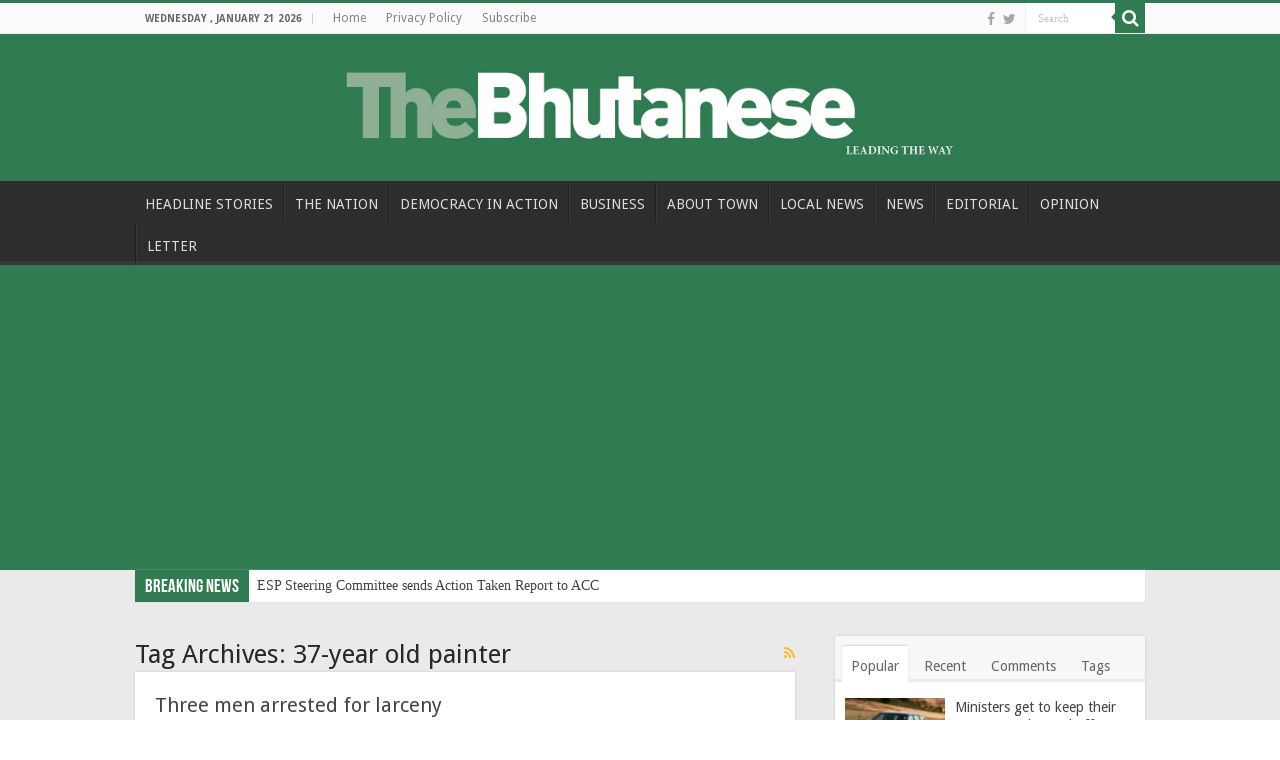

--- FILE ---
content_type: text/html; charset=utf-8
request_url: https://www.google.com/recaptcha/api2/aframe
body_size: 266
content:
<!DOCTYPE HTML><html><head><meta http-equiv="content-type" content="text/html; charset=UTF-8"></head><body><script nonce="XhMhmunbQ13gXx9YSo6iqA">/** Anti-fraud and anti-abuse applications only. See google.com/recaptcha */ try{var clients={'sodar':'https://pagead2.googlesyndication.com/pagead/sodar?'};window.addEventListener("message",function(a){try{if(a.source===window.parent){var b=JSON.parse(a.data);var c=clients[b['id']];if(c){var d=document.createElement('img');d.src=c+b['params']+'&rc='+(localStorage.getItem("rc::a")?sessionStorage.getItem("rc::b"):"");window.document.body.appendChild(d);sessionStorage.setItem("rc::e",parseInt(sessionStorage.getItem("rc::e")||0)+1);localStorage.setItem("rc::h",'1768981992449');}}}catch(b){}});window.parent.postMessage("_grecaptcha_ready", "*");}catch(b){}</script></body></html>